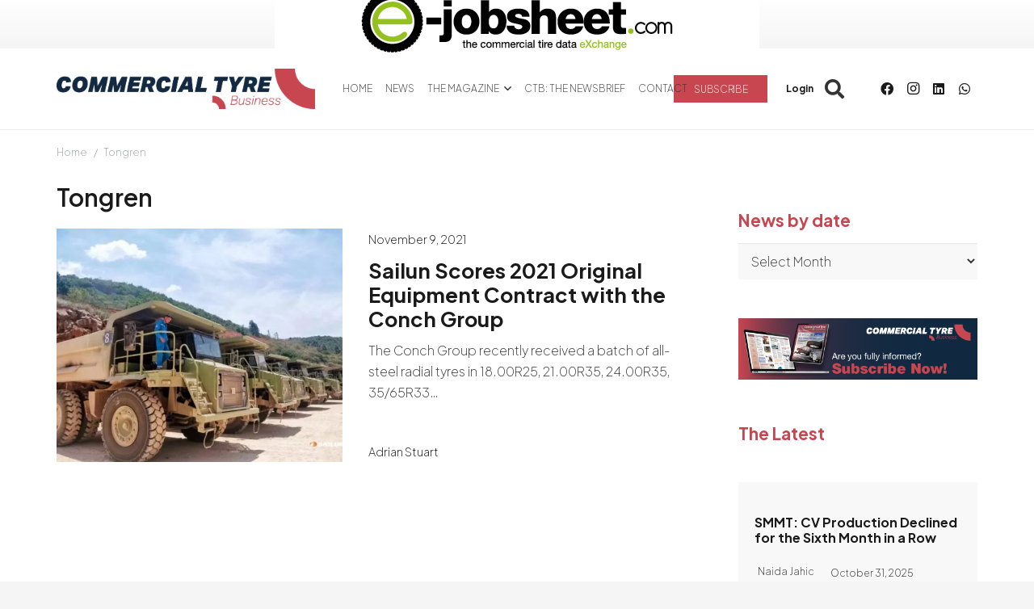

--- FILE ---
content_type: text/html; charset=UTF-8
request_url: https://www.commercialtyrebusiness.com/wp-admin/admin-ajax.php
body_size: 154
content:
{"error":0,"msg":"<a rel=\"nofollow\" data-id_banner=\"14989\" href=\"https:\/\/rebrand.ly\/E-Jobsheet-Sponsorship-Banner\" target=\"_blank\"><img width=\"600\" height=\"80\" src=\"https:\/\/www.commercialtyrebusiness.com\/wp-content\/uploads\/2023\/07\/e-jobsheet_600x80px.jpg\" class=\"attachment-full size-full wp-post-image\" alt=\"E-Jobsheet\" decoding=\"async\" loading=\"lazy\" srcset=\"https:\/\/www.commercialtyrebusiness.com\/wp-content\/uploads\/2023\/07\/e-jobsheet_600x80px.jpg 600w, https:\/\/www.commercialtyrebusiness.com\/wp-content\/uploads\/2023\/07\/e-jobsheet_600x80px-300x40.jpg 300w\" sizes=\"auto, (max-width: 600px) 100vw, 600px\" \/><\/a>","banner_id":"14989"}